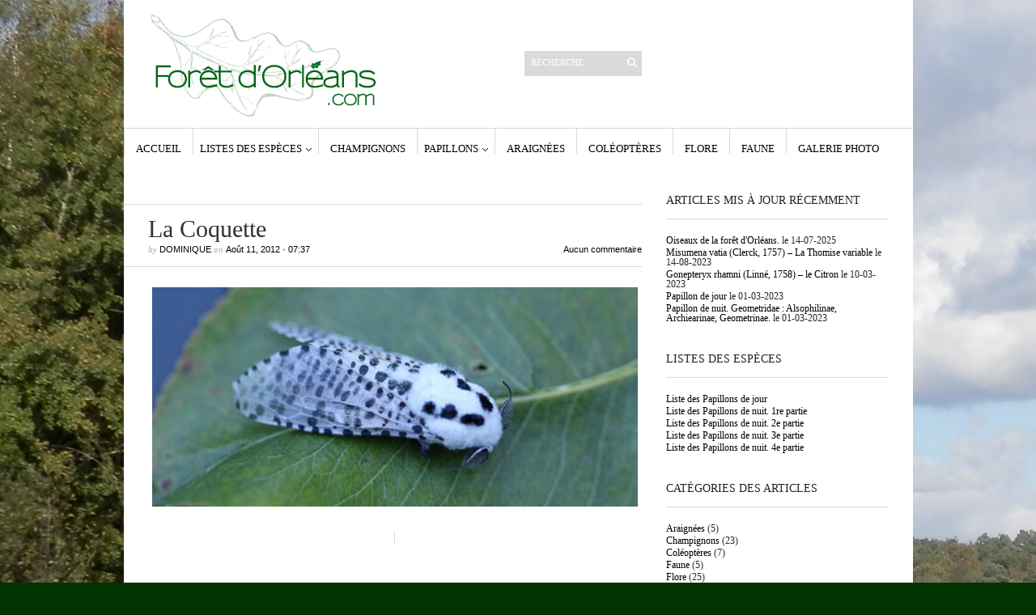

--- FILE ---
content_type: text/html; charset=UTF-8
request_url: https://www.foretdorleans.com/papillons/zeuzera-pyrina-linne-1761-la-coquette/attachment/la-coquette-1/
body_size: 9179
content:
<!DOCTYPE html PUBLIC "-//W3C//DTD XHTML 1.1//EN" "http://www.w3.org/TR/xhtml11/DTD/xhtml11.dtd">
<html xmlns="http://www.w3.org/1999/xhtml" dir="ltr" xml:lang="fr-FR">
    <head>
        <meta http-equiv="Content-Type" content="text/html; charset=UTF-8" />
        <title>La Coquette  - Forêt d&#039;Orléans</title>
        <meta http-equiv="Content-language" content="fr-FR" />
		<link rel="profile" href="http://gmpg.org/xfn/11" />
        <link rel="shortcut icon" href="https://www.foretdorleans.com/wp-content/themes/sight/sight/images/IconeForetOrleans.png" type="image/x-icon" />
        <link rel="stylesheet" type="text/css" media="all" href="https://www.foretdorleans.com/wp-content/themes/sight/sight/style.css" />
        <!--[if IE]><link rel="stylesheet" type="text/css" media="all" href="https://www.foretdorleans.com/wp-content/themes/sight/sight/ie.css" /><![endif]-->
                <meta name='robots' content='index, follow, max-image-preview:large, max-snippet:-1, max-video-preview:-1' />

	<!-- This site is optimized with the Yoast SEO plugin v19.13 - https://yoast.com/wordpress/plugins/seo/ -->
	<link rel="canonical" href="https://www.foretdorleans.com/papillons/zeuzera-pyrina-linne-1761-la-coquette/attachment/la-coquette-1/" />
	<script type="application/ld+json" class="yoast-schema-graph">{"@context":"https://schema.org","@graph":[{"@type":"WebPage","@id":"https://www.foretdorleans.com/papillons/zeuzera-pyrina-linne-1761-la-coquette/attachment/la-coquette-1/","url":"https://www.foretdorleans.com/papillons/zeuzera-pyrina-linne-1761-la-coquette/attachment/la-coquette-1/","name":"La Coquette - Forêt d&#039;Orléans","isPartOf":{"@id":"https://www.foretdorleans.com/#website"},"primaryImageOfPage":{"@id":"https://www.foretdorleans.com/papillons/zeuzera-pyrina-linne-1761-la-coquette/attachment/la-coquette-1/#primaryimage"},"image":{"@id":"https://www.foretdorleans.com/papillons/zeuzera-pyrina-linne-1761-la-coquette/attachment/la-coquette-1/#primaryimage"},"thumbnailUrl":"https://www.foretdorleans.com/wp-content/uploads/2012/08/La-Coquette-1.jpg","datePublished":"2012-08-11T05:37:40+00:00","dateModified":"2012-08-11T05:37:40+00:00","breadcrumb":{"@id":"https://www.foretdorleans.com/papillons/zeuzera-pyrina-linne-1761-la-coquette/attachment/la-coquette-1/#breadcrumb"},"inLanguage":"fr-FR","potentialAction":[{"@type":"ReadAction","target":["https://www.foretdorleans.com/papillons/zeuzera-pyrina-linne-1761-la-coquette/attachment/la-coquette-1/"]}]},{"@type":"ImageObject","inLanguage":"fr-FR","@id":"https://www.foretdorleans.com/papillons/zeuzera-pyrina-linne-1761-la-coquette/attachment/la-coquette-1/#primaryimage","url":"https://www.foretdorleans.com/wp-content/uploads/2012/08/La-Coquette-1.jpg","contentUrl":"https://www.foretdorleans.com/wp-content/uploads/2012/08/La-Coquette-1.jpg","width":"640","height":"290","caption":"Zeuzera pyrina, La Coquette, La Zeuzère du poirier, La Zeuzère du marronnier."},{"@type":"BreadcrumbList","@id":"https://www.foretdorleans.com/papillons/zeuzera-pyrina-linne-1761-la-coquette/attachment/la-coquette-1/#breadcrumb","itemListElement":[{"@type":"ListItem","position":1,"name":"Zeuzera pyrina (Linné, 1761) – La Coquette","item":"https://www.foretdorleans.com/papillons/zeuzera-pyrina-linne-1761-la-coquette/"},{"@type":"ListItem","position":2,"name":"La Coquette"}]},{"@type":"WebSite","@id":"https://www.foretdorleans.com/#website","url":"https://www.foretdorleans.com/","name":"Forêt d&#039;Orléans","description":"Les découvertes d&#039;une ballade en forêt d&#039;Orléans : Champignons, Papillons, Araignées, Insectes, Oiseaux, Faune, Flore...","potentialAction":[{"@type":"SearchAction","target":{"@type":"EntryPoint","urlTemplate":"https://www.foretdorleans.com/?s={search_term_string}"},"query-input":"required name=search_term_string"}],"inLanguage":"fr-FR"}]}</script>
	<!-- / Yoast SEO plugin. -->


<link rel="alternate" type="application/rss+xml" title="Forêt d&#039;Orléans &raquo; Flux" href="https://www.foretdorleans.com/feed/" />
<link rel="alternate" type="application/rss+xml" title="Forêt d&#039;Orléans &raquo; Flux des commentaires" href="https://www.foretdorleans.com/comments/feed/" />
<link rel="alternate" type="application/rss+xml" title="Forêt d&#039;Orléans &raquo; La Coquette Flux des commentaires" href="https://www.foretdorleans.com/papillons/zeuzera-pyrina-linne-1761-la-coquette/attachment/la-coquette-1/feed/" />
<script type="text/javascript">
window._wpemojiSettings = {"baseUrl":"https:\/\/s.w.org\/images\/core\/emoji\/14.0.0\/72x72\/","ext":".png","svgUrl":"https:\/\/s.w.org\/images\/core\/emoji\/14.0.0\/svg\/","svgExt":".svg","source":{"concatemoji":"https:\/\/www.foretdorleans.com\/wp-includes\/js\/wp-emoji-release.min.js?ver=6.1.9"}};
/*! This file is auto-generated */
!function(e,a,t){var n,r,o,i=a.createElement("canvas"),p=i.getContext&&i.getContext("2d");function s(e,t){var a=String.fromCharCode,e=(p.clearRect(0,0,i.width,i.height),p.fillText(a.apply(this,e),0,0),i.toDataURL());return p.clearRect(0,0,i.width,i.height),p.fillText(a.apply(this,t),0,0),e===i.toDataURL()}function c(e){var t=a.createElement("script");t.src=e,t.defer=t.type="text/javascript",a.getElementsByTagName("head")[0].appendChild(t)}for(o=Array("flag","emoji"),t.supports={everything:!0,everythingExceptFlag:!0},r=0;r<o.length;r++)t.supports[o[r]]=function(e){if(p&&p.fillText)switch(p.textBaseline="top",p.font="600 32px Arial",e){case"flag":return s([127987,65039,8205,9895,65039],[127987,65039,8203,9895,65039])?!1:!s([55356,56826,55356,56819],[55356,56826,8203,55356,56819])&&!s([55356,57332,56128,56423,56128,56418,56128,56421,56128,56430,56128,56423,56128,56447],[55356,57332,8203,56128,56423,8203,56128,56418,8203,56128,56421,8203,56128,56430,8203,56128,56423,8203,56128,56447]);case"emoji":return!s([129777,127995,8205,129778,127999],[129777,127995,8203,129778,127999])}return!1}(o[r]),t.supports.everything=t.supports.everything&&t.supports[o[r]],"flag"!==o[r]&&(t.supports.everythingExceptFlag=t.supports.everythingExceptFlag&&t.supports[o[r]]);t.supports.everythingExceptFlag=t.supports.everythingExceptFlag&&!t.supports.flag,t.DOMReady=!1,t.readyCallback=function(){t.DOMReady=!0},t.supports.everything||(n=function(){t.readyCallback()},a.addEventListener?(a.addEventListener("DOMContentLoaded",n,!1),e.addEventListener("load",n,!1)):(e.attachEvent("onload",n),a.attachEvent("onreadystatechange",function(){"complete"===a.readyState&&t.readyCallback()})),(e=t.source||{}).concatemoji?c(e.concatemoji):e.wpemoji&&e.twemoji&&(c(e.twemoji),c(e.wpemoji)))}(window,document,window._wpemojiSettings);
</script>
<style type="text/css">
img.wp-smiley,
img.emoji {
	display: inline !important;
	border: none !important;
	box-shadow: none !important;
	height: 1em !important;
	width: 1em !important;
	margin: 0 0.07em !important;
	vertical-align: -0.1em !important;
	background: none !important;
	padding: 0 !important;
}
</style>
	<link rel='stylesheet' id='wp-block-library-css' href='https://www.foretdorleans.com/wp-includes/css/dist/block-library/style.min.css?ver=6.1.9' type='text/css' media='all' />
<link rel='stylesheet' id='classic-theme-styles-css' href='https://www.foretdorleans.com/wp-includes/css/classic-themes.min.css?ver=1' type='text/css' media='all' />
<style id='global-styles-inline-css' type='text/css'>
body{--wp--preset--color--black: #000000;--wp--preset--color--cyan-bluish-gray: #abb8c3;--wp--preset--color--white: #ffffff;--wp--preset--color--pale-pink: #f78da7;--wp--preset--color--vivid-red: #cf2e2e;--wp--preset--color--luminous-vivid-orange: #ff6900;--wp--preset--color--luminous-vivid-amber: #fcb900;--wp--preset--color--light-green-cyan: #7bdcb5;--wp--preset--color--vivid-green-cyan: #00d084;--wp--preset--color--pale-cyan-blue: #8ed1fc;--wp--preset--color--vivid-cyan-blue: #0693e3;--wp--preset--color--vivid-purple: #9b51e0;--wp--preset--gradient--vivid-cyan-blue-to-vivid-purple: linear-gradient(135deg,rgba(6,147,227,1) 0%,rgb(155,81,224) 100%);--wp--preset--gradient--light-green-cyan-to-vivid-green-cyan: linear-gradient(135deg,rgb(122,220,180) 0%,rgb(0,208,130) 100%);--wp--preset--gradient--luminous-vivid-amber-to-luminous-vivid-orange: linear-gradient(135deg,rgba(252,185,0,1) 0%,rgba(255,105,0,1) 100%);--wp--preset--gradient--luminous-vivid-orange-to-vivid-red: linear-gradient(135deg,rgba(255,105,0,1) 0%,rgb(207,46,46) 100%);--wp--preset--gradient--very-light-gray-to-cyan-bluish-gray: linear-gradient(135deg,rgb(238,238,238) 0%,rgb(169,184,195) 100%);--wp--preset--gradient--cool-to-warm-spectrum: linear-gradient(135deg,rgb(74,234,220) 0%,rgb(151,120,209) 20%,rgb(207,42,186) 40%,rgb(238,44,130) 60%,rgb(251,105,98) 80%,rgb(254,248,76) 100%);--wp--preset--gradient--blush-light-purple: linear-gradient(135deg,rgb(255,206,236) 0%,rgb(152,150,240) 100%);--wp--preset--gradient--blush-bordeaux: linear-gradient(135deg,rgb(254,205,165) 0%,rgb(254,45,45) 50%,rgb(107,0,62) 100%);--wp--preset--gradient--luminous-dusk: linear-gradient(135deg,rgb(255,203,112) 0%,rgb(199,81,192) 50%,rgb(65,88,208) 100%);--wp--preset--gradient--pale-ocean: linear-gradient(135deg,rgb(255,245,203) 0%,rgb(182,227,212) 50%,rgb(51,167,181) 100%);--wp--preset--gradient--electric-grass: linear-gradient(135deg,rgb(202,248,128) 0%,rgb(113,206,126) 100%);--wp--preset--gradient--midnight: linear-gradient(135deg,rgb(2,3,129) 0%,rgb(40,116,252) 100%);--wp--preset--duotone--dark-grayscale: url('#wp-duotone-dark-grayscale');--wp--preset--duotone--grayscale: url('#wp-duotone-grayscale');--wp--preset--duotone--purple-yellow: url('#wp-duotone-purple-yellow');--wp--preset--duotone--blue-red: url('#wp-duotone-blue-red');--wp--preset--duotone--midnight: url('#wp-duotone-midnight');--wp--preset--duotone--magenta-yellow: url('#wp-duotone-magenta-yellow');--wp--preset--duotone--purple-green: url('#wp-duotone-purple-green');--wp--preset--duotone--blue-orange: url('#wp-duotone-blue-orange');--wp--preset--font-size--small: 13px;--wp--preset--font-size--medium: 20px;--wp--preset--font-size--large: 36px;--wp--preset--font-size--x-large: 42px;--wp--preset--spacing--20: 0.44rem;--wp--preset--spacing--30: 0.67rem;--wp--preset--spacing--40: 1rem;--wp--preset--spacing--50: 1.5rem;--wp--preset--spacing--60: 2.25rem;--wp--preset--spacing--70: 3.38rem;--wp--preset--spacing--80: 5.06rem;}:where(.is-layout-flex){gap: 0.5em;}body .is-layout-flow > .alignleft{float: left;margin-inline-start: 0;margin-inline-end: 2em;}body .is-layout-flow > .alignright{float: right;margin-inline-start: 2em;margin-inline-end: 0;}body .is-layout-flow > .aligncenter{margin-left: auto !important;margin-right: auto !important;}body .is-layout-constrained > .alignleft{float: left;margin-inline-start: 0;margin-inline-end: 2em;}body .is-layout-constrained > .alignright{float: right;margin-inline-start: 2em;margin-inline-end: 0;}body .is-layout-constrained > .aligncenter{margin-left: auto !important;margin-right: auto !important;}body .is-layout-constrained > :where(:not(.alignleft):not(.alignright):not(.alignfull)){max-width: var(--wp--style--global--content-size);margin-left: auto !important;margin-right: auto !important;}body .is-layout-constrained > .alignwide{max-width: var(--wp--style--global--wide-size);}body .is-layout-flex{display: flex;}body .is-layout-flex{flex-wrap: wrap;align-items: center;}body .is-layout-flex > *{margin: 0;}:where(.wp-block-columns.is-layout-flex){gap: 2em;}.has-black-color{color: var(--wp--preset--color--black) !important;}.has-cyan-bluish-gray-color{color: var(--wp--preset--color--cyan-bluish-gray) !important;}.has-white-color{color: var(--wp--preset--color--white) !important;}.has-pale-pink-color{color: var(--wp--preset--color--pale-pink) !important;}.has-vivid-red-color{color: var(--wp--preset--color--vivid-red) !important;}.has-luminous-vivid-orange-color{color: var(--wp--preset--color--luminous-vivid-orange) !important;}.has-luminous-vivid-amber-color{color: var(--wp--preset--color--luminous-vivid-amber) !important;}.has-light-green-cyan-color{color: var(--wp--preset--color--light-green-cyan) !important;}.has-vivid-green-cyan-color{color: var(--wp--preset--color--vivid-green-cyan) !important;}.has-pale-cyan-blue-color{color: var(--wp--preset--color--pale-cyan-blue) !important;}.has-vivid-cyan-blue-color{color: var(--wp--preset--color--vivid-cyan-blue) !important;}.has-vivid-purple-color{color: var(--wp--preset--color--vivid-purple) !important;}.has-black-background-color{background-color: var(--wp--preset--color--black) !important;}.has-cyan-bluish-gray-background-color{background-color: var(--wp--preset--color--cyan-bluish-gray) !important;}.has-white-background-color{background-color: var(--wp--preset--color--white) !important;}.has-pale-pink-background-color{background-color: var(--wp--preset--color--pale-pink) !important;}.has-vivid-red-background-color{background-color: var(--wp--preset--color--vivid-red) !important;}.has-luminous-vivid-orange-background-color{background-color: var(--wp--preset--color--luminous-vivid-orange) !important;}.has-luminous-vivid-amber-background-color{background-color: var(--wp--preset--color--luminous-vivid-amber) !important;}.has-light-green-cyan-background-color{background-color: var(--wp--preset--color--light-green-cyan) !important;}.has-vivid-green-cyan-background-color{background-color: var(--wp--preset--color--vivid-green-cyan) !important;}.has-pale-cyan-blue-background-color{background-color: var(--wp--preset--color--pale-cyan-blue) !important;}.has-vivid-cyan-blue-background-color{background-color: var(--wp--preset--color--vivid-cyan-blue) !important;}.has-vivid-purple-background-color{background-color: var(--wp--preset--color--vivid-purple) !important;}.has-black-border-color{border-color: var(--wp--preset--color--black) !important;}.has-cyan-bluish-gray-border-color{border-color: var(--wp--preset--color--cyan-bluish-gray) !important;}.has-white-border-color{border-color: var(--wp--preset--color--white) !important;}.has-pale-pink-border-color{border-color: var(--wp--preset--color--pale-pink) !important;}.has-vivid-red-border-color{border-color: var(--wp--preset--color--vivid-red) !important;}.has-luminous-vivid-orange-border-color{border-color: var(--wp--preset--color--luminous-vivid-orange) !important;}.has-luminous-vivid-amber-border-color{border-color: var(--wp--preset--color--luminous-vivid-amber) !important;}.has-light-green-cyan-border-color{border-color: var(--wp--preset--color--light-green-cyan) !important;}.has-vivid-green-cyan-border-color{border-color: var(--wp--preset--color--vivid-green-cyan) !important;}.has-pale-cyan-blue-border-color{border-color: var(--wp--preset--color--pale-cyan-blue) !important;}.has-vivid-cyan-blue-border-color{border-color: var(--wp--preset--color--vivid-cyan-blue) !important;}.has-vivid-purple-border-color{border-color: var(--wp--preset--color--vivid-purple) !important;}.has-vivid-cyan-blue-to-vivid-purple-gradient-background{background: var(--wp--preset--gradient--vivid-cyan-blue-to-vivid-purple) !important;}.has-light-green-cyan-to-vivid-green-cyan-gradient-background{background: var(--wp--preset--gradient--light-green-cyan-to-vivid-green-cyan) !important;}.has-luminous-vivid-amber-to-luminous-vivid-orange-gradient-background{background: var(--wp--preset--gradient--luminous-vivid-amber-to-luminous-vivid-orange) !important;}.has-luminous-vivid-orange-to-vivid-red-gradient-background{background: var(--wp--preset--gradient--luminous-vivid-orange-to-vivid-red) !important;}.has-very-light-gray-to-cyan-bluish-gray-gradient-background{background: var(--wp--preset--gradient--very-light-gray-to-cyan-bluish-gray) !important;}.has-cool-to-warm-spectrum-gradient-background{background: var(--wp--preset--gradient--cool-to-warm-spectrum) !important;}.has-blush-light-purple-gradient-background{background: var(--wp--preset--gradient--blush-light-purple) !important;}.has-blush-bordeaux-gradient-background{background: var(--wp--preset--gradient--blush-bordeaux) !important;}.has-luminous-dusk-gradient-background{background: var(--wp--preset--gradient--luminous-dusk) !important;}.has-pale-ocean-gradient-background{background: var(--wp--preset--gradient--pale-ocean) !important;}.has-electric-grass-gradient-background{background: var(--wp--preset--gradient--electric-grass) !important;}.has-midnight-gradient-background{background: var(--wp--preset--gradient--midnight) !important;}.has-small-font-size{font-size: var(--wp--preset--font-size--small) !important;}.has-medium-font-size{font-size: var(--wp--preset--font-size--medium) !important;}.has-large-font-size{font-size: var(--wp--preset--font-size--large) !important;}.has-x-large-font-size{font-size: var(--wp--preset--font-size--x-large) !important;}
.wp-block-navigation a:where(:not(.wp-element-button)){color: inherit;}
:where(.wp-block-columns.is-layout-flex){gap: 2em;}
.wp-block-pullquote{font-size: 1.5em;line-height: 1.6;}
</style>
<script type='text/javascript' src='https://www.foretdorleans.com/wp-includes/js/jquery/jquery.min.js?ver=3.6.1' id='jquery-core-js'></script>
<script type='text/javascript' src='https://www.foretdorleans.com/wp-includes/js/jquery/jquery-migrate.min.js?ver=3.3.2' id='jquery-migrate-js'></script>
<script type='text/javascript' src='https://www.foretdorleans.com/wp-content/plugins/explanatory-dictionary/javascript/scripts.js?ver=6.1.9' id='explanatory_dictionary_scripts-js'></script>
<script type='text/javascript' src='https://www.foretdorleans.com/wp-content/themes/sight/sight/js/jquery.cycle.all.min.js?ver=6.1.9' id='cycle-js'></script>
<script type='text/javascript' src='https://www.foretdorleans.com/wp-content/themes/sight/sight/js/jquery.cookie.js?ver=6.1.9' id='cookie-js'></script>
<script type='text/javascript' src='https://www.foretdorleans.com/wp-content/themes/sight/sight/js/script.js?ver=6.1.9' id='script-js'></script>
<script type='text/javascript' id='nrci_methods-js-extra'>
/* <![CDATA[ */
var nrci_opts = {"gesture":"Y","drag":"Y","touch":"Y","admin":"Y"};
/* ]]> */
</script>
<script type='text/javascript' src='https://www.foretdorleans.com/wp-content/plugins/no-right-click-images-plugin/no-right-click-images.js' id='nrci_methods-js'></script>
<link rel="https://api.w.org/" href="https://www.foretdorleans.com/wp-json/" /><link rel="alternate" type="application/json" href="https://www.foretdorleans.com/wp-json/wp/v2/media/1559" /><link rel="EditURI" type="application/rsd+xml" title="RSD" href="https://www.foretdorleans.com/xmlrpc.php?rsd" />
<link rel="wlwmanifest" type="application/wlwmanifest+xml" href="https://www.foretdorleans.com/wp-includes/wlwmanifest.xml" />
<meta name="generator" content="WordPress 6.1.9" />
<link rel='shortlink' href='https://www.foretdorleans.com/?p=1559' />
<link rel="alternate" type="application/json+oembed" href="https://www.foretdorleans.com/wp-json/oembed/1.0/embed?url=https%3A%2F%2Fwww.foretdorleans.com%2Fpapillons%2Fzeuzera-pyrina-linne-1761-la-coquette%2Fattachment%2Fla-coquette-1%2F" />
<link rel="alternate" type="text/xml+oembed" href="https://www.foretdorleans.com/wp-json/oembed/1.0/embed?url=https%3A%2F%2Fwww.foretdorleans.com%2Fpapillons%2Fzeuzera-pyrina-linne-1761-la-coquette%2Fattachment%2Fla-coquette-1%2F&#038;format=xml" />
  <link rel="stylesheet" href="https://www.foretdorleans.com/wp-content/plugins/explanatory-dictionary/css/explanatory-dictionary-style.css" type="text/css" />
      <link rel="stylesheet" href="https://www.foretdorleans.com/wp-content/plugins/explanatory-dictionary/css/explanatory-dictionary-style.php" type="text/css" />
    	<style>
	.unselectable 
		{
	    -moz-user-select:none;
	    -webkit-user-select:none;
		}
		</style>
		<script type="text/javascript">
		var e = document.getElementsByTagName('body')[0];
		e.setAttribute('unselectable',on);
		</script>
		<script type="text/javascript">
	function disable_copy(hotkey)
	{
	if(!hotkey) var hotkey = document.body;
	if (typeof hotkey.onselectstart!="undefined") //For IE 
		hotkey.onselectstart=function(){return false}
	else if (typeof hotkey.style.MozUserSelect!="undefined") //For Firefox
		hotkey.style.MozUserSelect="none"
	else //Opera
		hotkey.onmousedown=function(){return false}
	hotkey.style.cursor = "default"
	}
	
	function disableEnterKey(e)
	{
		if (!e) var e = window.event;
		if (e.ctrlKey){
		alert('content is protected!');
	     var key;
	     if(window.event)
	          key = window.event.keyCode;     //IE
	     else
	          key = e.which;     //firefox (97)
	     if (key == 97 || key == 65 || key == 67 || key == 88 || key == 43 || key == 26 || key == 5)
	          return false;
	     else
	     	return true;
	          }

	}
	</script>
	<style type="text/css">.recentcomments a{display:inline !important;padding:0 !important;margin:0 !important;}</style>        	</head>
	<body style="background-color: #003300;">
        <div class="wrapper">

            <div class="header clear">
                <div class="logo">
                    <a href="https://www.foretdorleans.com"><img src="http://www.foretdorleans.com/wp-content/uploads/2012/03/LOGO-foret-Orleans.jpg" alt="Forêt d&#039;Orléans"/></a>
                </div>

                <div class="site-description"><div class="search">
    <form method="get" id="searchform" action="https://www.foretdorleans.com">
        <fieldset>
            <input name="s" type="text" onfocus="if(this.value=='Recherche') this.value='';" onblur="if(this.value=='') this.value='Recherche';" value="Recherche" />
            <button type="submit"></button>
        </fieldset>
    </form>
</div></div>
		<div class="site-description">
		<h2 class="widgettitle">Articles récents</h2>

		<ul>
											<li>
					<a href="https://www.foretdorleans.com/galerie-photo/oiseaux/">Oiseaux de la forêt d&rsquo;Orléans.</a>
									</li>
											<li>
					<a href="https://www.foretdorleans.com/galerie-photo/papillon-de-nuit-geometridae-larentiinae/">Papillon de nuit. Geometridae : Larentiinae.</a>
									</li>
											<li>
					<a href="https://www.foretdorleans.com/galerie-photo/papillon-de-nuit-alsophilinae-archiearinae-geometrinae/">Papillon de nuit. Geometridae : Alsophilinae, Archiearinae, Geometrinae.</a>
									</li>
											<li>
					<a href="https://www.foretdorleans.com/galerie-photo/papillon-de-nuit-geometridae-ennominae/">Papillon de nuit. Geometridae : Sterrhinae.</a>
									</li>
											<li>
					<a href="https://www.foretdorleans.com/papillons/poecilocampa-populi-linnaeus-1758-le-bombyx-du-peuplier/">Poecilocampa populi (Linnaeus 1758) &#8211; Le Bombyx du peuplier</a>
									</li>
					</ul>

		</div><div class="site-description"><h2 class="widgettitle">Commentaires récents</h2>
<ul id="recentcomments"><li class="recentcomments"><span class="comment-author-link">Dominique</span> dans <a href="https://www.foretdorleans.com/papillons/zeuzera-pyrina-linne-1761-la-coquette/#comment-5751">Zeuzera pyrina (Linné, 1761) – La Coquette</a></li><li class="recentcomments"><span class="comment-author-link"><a href='http://benso_vincent@yahoo.fr' rel='external nofollow ugc' class='url'>Vince</a></span> dans <a href="https://www.foretdorleans.com/papillons/zeuzera-pyrina-linne-1761-la-coquette/#comment-5747">Zeuzera pyrina (Linné, 1761) – La Coquette</a></li><li class="recentcomments"><span class="comment-author-link">Dominique</span> dans <a href="https://www.foretdorleans.com/champignons/amanita-strobiliformis-paulet-bertillon-1866-l-amanite-solitaire/#comment-5188">Amanita strobiliformis (Paulet) Bertillon, 1866 – L’ Amanite solitaire</a></li><li class="recentcomments"><span class="comment-author-link">Devoye Ludovic</span> dans <a href="https://www.foretdorleans.com/champignons/amanita-strobiliformis-paulet-bertillon-1866-l-amanite-solitaire/#comment-5187">Amanita strobiliformis (Paulet) Bertillon, 1866 – L’ Amanite solitaire</a></li><li class="recentcomments"><span class="comment-author-link">Dominique</span> dans <a href="https://www.foretdorleans.com/papillons/arctia-villica-linne-1758-lecaille-fermiere/#comment-5063">Arctia villica (Linné, 1758) – L’Ecaille fermière</a></li></ul></div><div class="site-description"><h2 class="widgettitle">Archives</h2>

			<ul>
					<li><a href='https://www.foretdorleans.com/2023/01/'>janvier 2023</a></li>
	<li><a href='https://www.foretdorleans.com/2017/03/'>mars 2017</a></li>
	<li><a href='https://www.foretdorleans.com/2016/12/'>décembre 2016</a></li>
	<li><a href='https://www.foretdorleans.com/2016/02/'>février 2016</a></li>
	<li><a href='https://www.foretdorleans.com/2016/01/'>janvier 2016</a></li>
	<li><a href='https://www.foretdorleans.com/2015/12/'>décembre 2015</a></li>
	<li><a href='https://www.foretdorleans.com/2014/12/'>décembre 2014</a></li>
	<li><a href='https://www.foretdorleans.com/2014/01/'>janvier 2014</a></li>
	<li><a href='https://www.foretdorleans.com/2013/12/'>décembre 2013</a></li>
	<li><a href='https://www.foretdorleans.com/2013/11/'>novembre 2013</a></li>
	<li><a href='https://www.foretdorleans.com/2013/10/'>octobre 2013</a></li>
	<li><a href='https://www.foretdorleans.com/2013/08/'>août 2013</a></li>
	<li><a href='https://www.foretdorleans.com/2013/07/'>juillet 2013</a></li>
	<li><a href='https://www.foretdorleans.com/2013/06/'>juin 2013</a></li>
	<li><a href='https://www.foretdorleans.com/2013/05/'>mai 2013</a></li>
	<li><a href='https://www.foretdorleans.com/2013/03/'>mars 2013</a></li>
	<li><a href='https://www.foretdorleans.com/2013/02/'>février 2013</a></li>
	<li><a href='https://www.foretdorleans.com/2013/01/'>janvier 2013</a></li>
	<li><a href='https://www.foretdorleans.com/2012/12/'>décembre 2012</a></li>
	<li><a href='https://www.foretdorleans.com/2012/11/'>novembre 2012</a></li>
	<li><a href='https://www.foretdorleans.com/2012/10/'>octobre 2012</a></li>
	<li><a href='https://www.foretdorleans.com/2012/09/'>septembre 2012</a></li>
	<li><a href='https://www.foretdorleans.com/2012/08/'>août 2012</a></li>
	<li><a href='https://www.foretdorleans.com/2012/07/'>juillet 2012</a></li>
	<li><a href='https://www.foretdorleans.com/2012/06/'>juin 2012</a></li>
	<li><a href='https://www.foretdorleans.com/2012/05/'>mai 2012</a></li>
	<li><a href='https://www.foretdorleans.com/2012/04/'>avril 2012</a></li>
			</ul>

			</div><div class="site-description"><h2 class="widgettitle">Catégories</h2>

			<ul>
					<li class="cat-item cat-item-5"><a href="https://www.foretdorleans.com/category/araignees/">Araignées</a>
</li>
	<li class="cat-item cat-item-6"><a href="https://www.foretdorleans.com/category/champignons/">Champignons</a>
</li>
	<li class="cat-item cat-item-4"><a href="https://www.foretdorleans.com/category/coleopteres/">Coléoptères</a>
</li>
	<li class="cat-item cat-item-13"><a href="https://www.foretdorleans.com/category/faune/">Faune</a>
</li>
	<li class="cat-item cat-item-8"><a href="https://www.foretdorleans.com/category/flore/">Flore</a>
</li>
	<li class="cat-item cat-item-20"><a href="https://www.foretdorleans.com/category/galerie-photo/">GALERIE PHOTO</a>
</li>
	<li class="cat-item cat-item-12"><a href="https://www.foretdorleans.com/category/papillons/">Papillons</a>
</li>
	<li class="cat-item cat-item-17"><a href="https://www.foretdorleans.com/category/papillons/papillons-de-jour/">Papillons de jour</a>
</li>
	<li class="cat-item cat-item-18"><a href="https://www.foretdorleans.com/category/papillons/papillons-de-nuit/">Papillons de nuit</a>
</li>
			</ul>

			</div>
                <div class="search">
    <form method="get" id="searchform" action="https://www.foretdorleans.com">
        <fieldset>
            <input name="s" type="text" onfocus="if(this.value=='Recherche') this.value='';" onblur="if(this.value=='') this.value='Recherche';" value="Recherche" />
            <button type="submit"></button>
        </fieldset>
    </form>
</div>
                
            </div>

            <div class="nav"><ul id="dd" class="dd"><li id="menu-item-36" class="menu-item menu-item-type-custom menu-item-object-custom menu-item-home menu-item-36"><a href="http://www.foretdorleans.com">Accueil</a></li>
<li id="menu-item-3413" class="menu-item menu-item-type-custom menu-item-object-custom menu-item-has-children parent menu-item-3413"><a href="http://www.foretdorleans.com/listes-des-especes/">Listes des espèces</a>
<ul class="sub-menu">
	<li id="menu-item-3415" class="menu-item menu-item-type-post_type menu-item-object-page menu-item-3415"><a href="https://www.foretdorleans.com/liste-des-especes-de-papillon-de-jour/">Liste des Papillons de jour</a></li>
	<li id="menu-item-7945" class="menu-item menu-item-type-post_type menu-item-object-page menu-item-7945"><a href="https://www.foretdorleans.com/liste-des-papillons-de-nuit-2/">Liste des Papillons de nuit. 1re partie.</a></li>
	<li id="menu-item-7947" class="menu-item menu-item-type-post_type menu-item-object-page menu-item-7947"><a href="https://www.foretdorleans.com/liste-des-papillons-de-nuit-2-eme-partie/">Liste des Papillons de nuit. 2e partie.</a></li>
	<li id="menu-item-7949" class="menu-item menu-item-type-post_type menu-item-object-page menu-item-7949"><a href="https://www.foretdorleans.com/liste-des-papillons-de-nuit-3e-partie/">Liste des Papillons de nuit. 3e partie.</a></li>
	<li id="menu-item-7950" class="menu-item menu-item-type-post_type menu-item-object-page menu-item-7950"><a href="https://www.foretdorleans.com/liste-des-papillons-de-nuits-4e-partie/">Liste des Papillons de nuit. 4e partie</a></li>
</ul>
</li>
<li id="menu-item-27" class="menu-item menu-item-type-taxonomy menu-item-object-category menu-item-27"><a href="https://www.foretdorleans.com/category/champignons/">Champignons</a></li>
<li id="menu-item-75" class="menu-item menu-item-type-taxonomy menu-item-object-category menu-item-has-children parent menu-item-75"><a href="https://www.foretdorleans.com/category/papillons/">Papillons</a>
<ul class="sub-menu">
	<li id="menu-item-2707" class="menu-item menu-item-type-taxonomy menu-item-object-category menu-item-2707"><a href="https://www.foretdorleans.com/category/papillons/papillons-de-jour/">Papillons de jour</a></li>
	<li id="menu-item-2708" class="menu-item menu-item-type-taxonomy menu-item-object-category menu-item-2708"><a href="https://www.foretdorleans.com/category/papillons/papillons-de-nuit/">Papillons de nuit</a></li>
</ul>
</li>
<li id="menu-item-26" class="menu-item menu-item-type-taxonomy menu-item-object-category menu-item-26"><a href="https://www.foretdorleans.com/category/araignees/">Araignées</a></li>
<li id="menu-item-29" class="menu-item menu-item-type-taxonomy menu-item-object-category menu-item-29"><a href="https://www.foretdorleans.com/category/coleopteres/">Coléoptères</a></li>
<li id="menu-item-28" class="menu-item menu-item-type-taxonomy menu-item-object-category menu-item-28"><a href="https://www.foretdorleans.com/category/flore/">Flore</a></li>
<li id="menu-item-73" class="menu-item menu-item-type-taxonomy menu-item-object-category menu-item-73"><a href="https://www.foretdorleans.com/category/faune/">Faune</a></li>
<li id="menu-item-5472" class="menu-item menu-item-type-taxonomy menu-item-object-category menu-item-5472"><a href="https://www.foretdorleans.com/category/galerie-photo/">GALERIE PHOTO</a></li>
</ul></div>
            
            <!-- Container -->
            <div id="container" class="clear">
                <!-- Content -->
                <div id="content">
            
        <div class="content-title">
                        
        </div>

        <div class="entry">
            <div class="single clear post-1559 attachment type-attachment status-inherit hentry" id="post_1559">
                <div class="post-meta">
                    <h1>La Coquette</h1>
                    by <span class="post-author"><a href="https://www.foretdorleans.com/author/toto/" title="Posts by Dominique">Dominique</a></span> on <span
                        class="post-date">Août 11, 2012</span> &bull; <span>07:37</span> <a
                        href="#comments" class="post-comms">Aucun commentaire</a></div>
                <div class="post-content"><div id="wpcp" name="wpcp" class="unselectable" unselectable="on"><p class="attachment"><a href='https://www.foretdorleans.com/wp-content/uploads/2012/08/La-Coquette-1.jpg'><img width="600" height="271" src="https://www.foretdorleans.com/wp-content/uploads/2012/08/La-Coquette-1-600x271.jpg" class="attachment-medium size-medium" alt="" decoding="async" loading="lazy" srcset="https://www.foretdorleans.com/wp-content/uploads/2012/08/La-Coquette-1-600x271.jpg 600w, https://www.foretdorleans.com/wp-content/uploads/2012/08/La-Coquette-1.jpg 640w" sizes="(max-width: 600px) 100vw, 600px" /></a></p>
</div></div>
                <div class="post-footer"></div>
            </div>
            <div class="post-navigation clear">
                                                                        <div class="line"></div>
            </div>
        </div>

            
<div class="comments">
    
    
    <div id="comments">
        </div>

    
    <div id="respond">
        <h3>Qu'en pensez vous?</h3>
        <div class="comment_form">

        
            <form action="https://www.foretdorleans.com/wp-comments-post.php" method="post" id="commentform">

                
                    <table>
                        <tr>
                            <td colspan="3">
                                <div class="commform-textarea">
                                    <textarea name="comment" id="comment" cols="50" rows="7" tabindex="1"></textarea>
                                </div>
                            </td>
                        </tr>
                        <tr>
                            <td class="commform-author">
                                <p>Name <span>required</span></p>
                                <div>
                                    <input type="text" name="author" id="author" tabindex="2" />
                                </div>
                            </td>
                            <td class="commform-email">
                                <p>Email <span>required</span></p>
                                <div>
                                    <input type="text" name="email" id="email" tabindex="3" />
                                </div>
                            </td>
                            <td class="commform-url">
                                <p>Website</p>
                                <div>
                                    <input type="text" name="url" id="url" tabindex="4" />
                                </div>
                            </td>
                        </tr>
                    </table>

                
                <!--<p class="comment_message"><small><strong>XHTML:</strong> You can use these tags: <code>&lt;a href=&quot;&quot; title=&quot;&quot;&gt; &lt;abbr title=&quot;&quot;&gt; &lt;acronym title=&quot;&quot;&gt; &lt;b&gt; &lt;blockquote cite=&quot;&quot;&gt; &lt;cite&gt; &lt;code&gt; &lt;del datetime=&quot;&quot;&gt; &lt;em&gt; &lt;i&gt; &lt;q cite=&quot;&quot;&gt; &lt;s&gt; &lt;strike&gt; &lt;strong&gt; </code></small></p>-->

                <div class="submit clear">
                    <input name="submit" type="submit" id="submit" tabindex="5" value="Submit" />
                    <p id="cancel-comment-reply"><a rel="nofollow" id="cancel-comment-reply-link" href="/papillons/zeuzera-pyrina-linne-1761-la-coquette/attachment/la-coquette-1/#respond" style="display:none;">Cliquez ici pour annuler la réponse.</a></p>
                </div>
                    
                <div><input type='hidden' name='comment_post_ID' value='1559' id='comment_post_ID' />
<input type='hidden' name='comment_parent' id='comment_parent' value='0' />
<p style="display: none;"><input type="hidden" id="akismet_comment_nonce" name="akismet_comment_nonce" value="023eeabf4d" /></p><p style="display: none !important;"><label>&#916;<textarea name="ak_hp_textarea" cols="45" rows="8" maxlength="100"></textarea></label><input type="hidden" id="ak_js_1" name="ak_js" value="226"/><script>document.getElementById( "ak_js_1" ).setAttribute( "value", ( new Date() ).getTime() );</script></p></div>

            </form>

        
        </div>

        
    </div>

</div>
<!-- #comments -->
            </div>
            <!-- /Content -->

            <div class="sidebar">
    <div id="last-modifed-2" class="last_modified_widget widget"><h3>Articles mis à jour récemment</h3><div class="widget-body clear"><ul><li><a href="https://www.foretdorleans.com/galerie-photo/oiseaux/" title="Oiseaux de la forêt d'Orléans.">Oiseaux de la forêt d'Orléans.</a> le 14-07-2025</li><li><a href="https://www.foretdorleans.com/araignees/misumena-vatia-clerck-1757-la-thomise-variable/" title="Misumena vatia (Clerck, 1757) – La Thomise variable">Misumena vatia (Clerck, 1757) – La Thomise variable</a> le 14-08-2023</li><li><a href="https://www.foretdorleans.com/papillons/gonepteryx-rhamni-linne-1758-le-citron/" title="Gonepteryx rhamni (Linné, 1758) – le Citron">Gonepteryx rhamni (Linné, 1758) – le Citron</a> le 10-03-2023</li><li><a href="https://www.foretdorleans.com/galerie-photo/papillons-de-jour/" title="Papillon de jour">Papillon de jour</a> le 01-03-2023</li><li><a href="https://www.foretdorleans.com/galerie-photo/papillon-de-nuit-alsophilinae-archiearinae-geometrinae/" title="Papillon de nuit. Geometridae : Alsophilinae, Archiearinae, Geometrinae.">Papillon de nuit. Geometridae : Alsophilinae, Archiearinae, Geometrinae.</a> le 01-03-2023</li></ul></div></div><div id="linkcat-19" class="widget_links widget"><h3>Listes des espèces</h3><div class="widget-body clear">
	<ul class='xoxo blogroll'>
<li><a href="http://www.foretdorleans.com/liste-des-especes-de-papillon-de-jour/" title="Liste des papillons de jour">Liste des Papillons de jour</a></li>
<li><a href="http://www.foretdorleans.com/liste-des-papillons-de-nuit-2/">Liste des Papillons de nuit. 1re partie</a></li>
<li><a href="http://www.foretdorleans.com/liste-des-papillons-de-nuit-2-eme-partie/">Liste des Papillons de nuit. 2e partie</a></li>
<li><a href="http://www.foretdorleans.com/liste-des-papillons-de-nuit-3e-partie/">Liste des Papillons de nuit. 3e partie</a></li>
<li><a href="http://www.foretdorleans.com/liste-des-papillons-de-nuits-4e-partie/">Liste des Papillons de nuit. 4e partie</a></li>

	</ul>
</div></div>
<div id="categories-3" class="widget_categories widget"><h3>Catégories des articles</h3><div class="widget-body clear">
			<ul>
					<li class="cat-item cat-item-5"><a href="https://www.foretdorleans.com/category/araignees/">Araignées</a> (5)
</li>
	<li class="cat-item cat-item-6"><a href="https://www.foretdorleans.com/category/champignons/">Champignons</a> (23)
</li>
	<li class="cat-item cat-item-4"><a href="https://www.foretdorleans.com/category/coleopteres/">Coléoptères</a> (7)
</li>
	<li class="cat-item cat-item-13"><a href="https://www.foretdorleans.com/category/faune/">Faune</a> (5)
</li>
	<li class="cat-item cat-item-8"><a href="https://www.foretdorleans.com/category/flore/">Flore</a> (25)
</li>
	<li class="cat-item cat-item-20"><a href="https://www.foretdorleans.com/category/galerie-photo/">GALERIE PHOTO</a> (8)
</li>
	<li class="cat-item cat-item-12"><a href="https://www.foretdorleans.com/category/papillons/">Papillons</a> (31)
</li>
	<li class="cat-item cat-item-17"><a href="https://www.foretdorleans.com/category/papillons/papillons-de-jour/">Papillons de jour</a> (16)
</li>
	<li class="cat-item cat-item-18"><a href="https://www.foretdorleans.com/category/papillons/papillons-de-nuit/">Papillons de nuit</a> (15)
</li>
			</ul>

			</div></div><div id="linkcat-2" class="widget_links widget"><h3>Sites Amis</h3><div class="widget-body clear">
	<ul class='xoxo blogroll'>
<li><a href="https://champis.net/home" rel="noopener" title="Le meilleur forum sur les champignons du Net." target="_blank">Champis.net</a></li>
<li><a href="http://richard-bernaer.blog4ever.com/blog/index-116577.html" rel="noopener" title="Les mots au service de la Nature. Chronique de l&rsquo;Écho du Berry." target="_blank">Fonge et Florule</a></li>
<li><a href="http://arachno.piwigo.com/" rel="noopener" title="Un site remarquable sur les araignées." target="_blank">Les araignées de Pierre Oger.</a></li>
<li><a href="http://www.mycodb.fr/index.php?sid=92104ce5288589fc778b37cc197d7a12" rel="noopener" title="Super base de données mycologiques et forum sympa." target="_blank">MycoDB</a></li>

	</ul>
</div></div>
<div id="linkcat-16" class="widget_links widget"><h3>Mon Blog</h3><div class="widget-body clear">
	<ul class='xoxo blogroll'>
<li><a href="https://www.foretdorleans.com/a-propos/" rel="noopener" target="_blank">A propos</a></li>
<li><a href="http://www.foretdorleans.com/credits-photos/">Crédits photographiques</a></li>

	</ul>
</div></div>
</div>
            </div>
            <!-- /Container -->

            <div class="footer">
                <p class="copyright">&copy; 2012 <a href="https://www.foretdorleans.com">Forêt d&#039;Orléans</a>. Tous droits réservés.
            </div>
        </div>
        <!-- Page generated: 0,209 s, 82 queries -->
        	<script type="text/javascript">
	disable_copy(document.body);
	document.body.onkeypress = disableEnterKey; //this disable Ctrl+A select action for firefox specially
	//chrome + mac
	$(document).keydown(function(event) {
	if(event.which == 17) return false; //chrome ctrl key
	if(event.which == 157) return false; //mac command key
	if(event.ctrlKey) return false; //random
	//event.preventDefault();
	//return false;
	});
	
	</script>
	<script type='text/javascript' src='https://www.foretdorleans.com/wp-includes/js/comment-reply.min.js?ver=6.1.9' id='comment-reply-js'></script>
<script defer type='text/javascript' src='https://www.foretdorleans.com/wp-content/plugins/akismet/_inc/akismet-frontend.js?ver=1671879430' id='akismet-frontend-js'></script>

        <script type="text/javascript">

  var _gaq = _gaq || [];
  _gaq.push(['_setAccount', 'UA-30566335-1']);
  _gaq.push(['_trackPageview']);

  (function() {
    var ga = document.createElement('script'); ga.type = 'text/javascript'; ga.async = true;
    ga.src = ('https:' == document.location.protocol ? 'https://ssl' : 'http://www') + '.google-analytics.com/ga.js';
    var s = document.getElementsByTagName('script')[0]; s.parentNode.insertBefore(ga, s);
  })();

</script>
	</body>
</html>

--- FILE ---
content_type: text/css
request_url: https://www.foretdorleans.com/wp-content/plugins/explanatory-dictionary/css/explanatory-dictionary-style.css
body_size: 130
content:
.domtooltips{
  position: relative;
}

.domtooltips_tooltip{
  position: absolute;
  z-index: 100;
  right: 0;
}

.domtooltips_tooltip:hover{
  cursor: auto;
}

.explanatory_dictionary a{
  text-decoration: none;
}

.explanatory_dictionary a:hover, .explanatory_dictionary a.explanatory_dictionary_selected_letter{
  text-decoration: underline;
}

.explanatory_dictionary div.explanatory_dictionary_first{
  margin-top: 10px;
}

.explanatory_dictionary span.explanatory_dictionary_word{
  font-weight: bold;
}